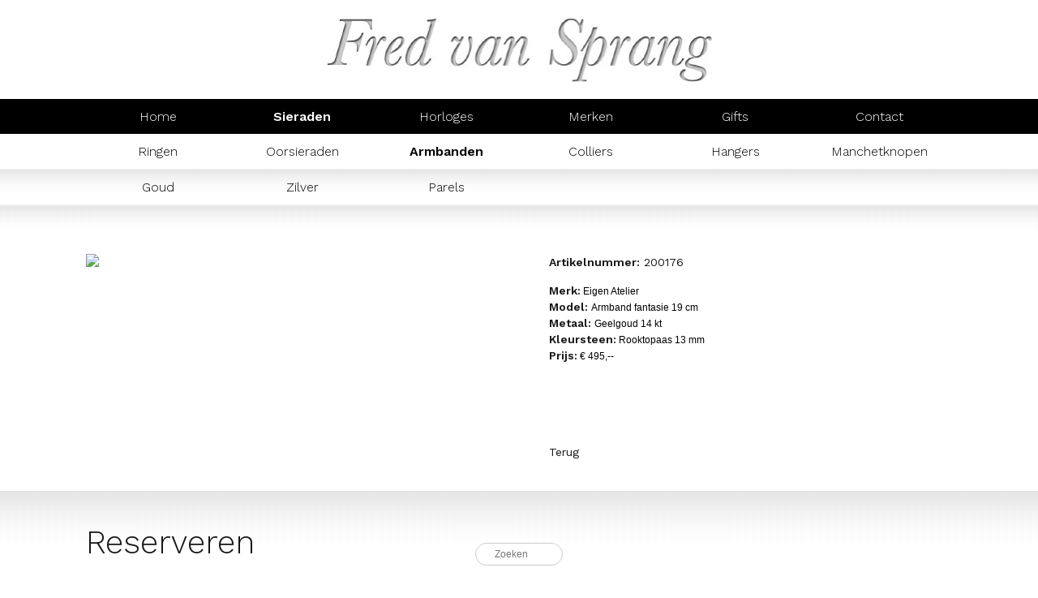

--- FILE ---
content_type: text/html; charset=UTF-8
request_url: https://fredvansprang.nl/sieraden/armbanden/armband_61ef1d9be9131
body_size: 3443
content:
<!DOCTYPE html>
    <html lang="nl">
        <head>
            <!-- Google Tag Manager -->
<script>(function(w,d,s,l,i){w[l]=w[l]||[];w[l].push({'gtm.start':
new Date().getTime(),event:'gtm.js'});var f=d.getElementsByTagName(s)[0],
j=d.createElement(s),dl=l!='dataLayer'?'&l='+l:'';j.async=true;j.src=
'https://www.googletagmanager.com/gtm.js?id='+i+dl;f.parentNode.insertBefore(j,f);
})(window,document,'script','dataLayer','GTM-N4Q5FBZ');</script>
<!-- End Google Tag Manager -->
        <link rel="shortcut icon" href="/images/favicon.ico" />
        <meta charset="UTF-8">
        <meta name="robots" content="noodp, noydir, index, follow">
        <meta name="viewport" content="width=device-width, initial-scale=1, maximum-scale=1, user-scalable=no" />
        <meta name="description" content="Fred van Sprang, edelsmid in Laren en Blaricum. Sinds 1980">
        <meta name="author" content="Fred van Sprang">
        <meta name="web_author" content="Graphic Dynamics">
        <meta name="copyright" content="Copyright Fred van Sprang 2026 - alle rechten voorbehouden">
        <title>Armband  | Fred van Sprang</title>
        <meta property="og:type" content="website" />
        <meta property="og:site_name" content="Fred van Sprang" />
        <meta property="og:url" content="http://fredvansprang.nl/sieraden/armbanden/armband_61ef1d9be9131" />
        <meta property="og:image" content="/images/img_logo.png" />
        <meta property="og:title" content="Armband " />
        <meta property="og:description" content="Fred van Sprang, edelsmid in Laren en Blaricum. Sinds 1980" />
        <link rel="stylesheet" href="/dist/styles/bundle.css">
        <link rel="stylesheet" property="stylesheet" href="/css/stylesheet.css" type="text/css" media="all">
        <link href="https://fonts.googleapis.com/css?family=Work+Sans:300,400,600" rel="stylesheet">
        <link href="/css/font-awesome-4.6.3/css/font-awesome.min.css" rel="stylesheet">
        <script src="/js/jquery-1.11.2.min.js"></script>
        <script>
        //<![CDATA[
        $(document).ready(function()
        {
            localStorage.setItem('path','/');
            localStorage.setItem('page','sieraden');
            localStorage.setItem('active01','sieraden');
            localStorage.setItem('active02','armbanden');
            localStorage.setItem('active03','armband_61ef1d9be9131');
        });
        //]]>
        </script>
        <script src="/js/functions.js"></script>
        <!--[if lt IE 9]><script src="/js/html5.js"></script><![endif]-->
    </head>
    <body>
        <!-- Google Tag Manager (noscript) -->
<noscript><iframe src="https://www.googletagmanager.com/ns.html?id=GTM-N4Q5FBZ "
height="0" width="0" style="display:none;visibility:hidden"></iframe></noscript>
<!-- End Google Tag Manager (noscript) -->
        <script type="text/javascript">
        var _gaq = _gaq || [];
        _gaq.push(['_setAccount', 'UA-21597439-1']);
        _gaq.push(['_trackPageview']);

        (function() {
            var ga = document.createElement('script'); ga.type = 'text/javascript'; ga.async = true;
            ga.src = ('https:' == document.location.protocol ? 'https://ssl' : 'http://www') + '.google-analytics.com/ga.js';
            var s = document.getElementsByTagName('script')[0]; s.parentNode.insertBefore(ga, s);
        })();
        </script>

        <input id="search" type="text" placeholder="Zoeken" autocomplete="off">

                <header>
            <div id="logo">
                <a href="/"><img src="/images/img_logo.jpg"></a>
            </div>
            <div id="buttons">
                <i id="open_mobile_menu" class="fa fa-bars" aria-hidden="true"></i>
                <i id="close_mobile_menu" class="fa fa-times-circle" aria-hidden="true"></i>
            </div>
        </header>
        <nav id="mobile_menu">
            <ul>
                <div class="container">
                    <li><a name="home"  href="/home">Home</a></li><li class="dropdown"><a name="sieraden" href="/sieraden">Sieraden</a><i class="fa fa-chevron-right" aria-hidden="true"></i><ul class="sub-menu"><li><a name="sieraden" href="/sieraden/sieraden"></a></li><li><a name="ringen" href="/sieraden/ringen">Ringen</a></li><li><a name="oorbellen" href="/sieraden/oorbellen">Oorsieraden</a></li><li><a name="armbanden" href="/sieraden/armbanden">Armbanden</a></li><li><a name="colliers" href="/sieraden/colliers">Colliers</a></li><li><a name="hangers" href="/sieraden/hangers">Hangers</a></li><li><a name="manchetknopen" href="/sieraden/manchetknopen">Manchetknopen</a></li></ul></li><li class="dropdown"><a name="horloges" href="/horloges">Horloges</a><i class="fa fa-chevron-right" aria-hidden="true"></i><ul class="sub-menu"><li><a name="horloges" href="/horloges/horloges"></a></li><li><a name="victorinox" href="/horloges/victorinox">Victorinox</a></li><li><a name="mondaine" href="/horloges/mondaine">Mondaine</a></li><li><a name="prisma" href="/horloges/prisma">Prisma</a></li><li><a name="zinzi" href="/horloges/zinzi">Zinzi</a></li></ul></li><li class="dropdown"><a name="merken" href="/merken">Merken</a><i class="fa fa-chevron-right" aria-hidden="true"></i><ul class="sub-menu"><li><a name="merken" href="/merken/merken"></a></li><li><a name="al_coro" href="/merken/al_coro">Al Coro</a></li><li><a name="amici" href="/merken/amici">Amici</a></li><li><a name="eigen_atelier" href="/merken/eigen_atelier">Eigen Atelier</a></li><li><a name="oorsieraden_e_a" href="/merken/oorsieraden_e_a">Oorsieraden</a></li><li><a name="monzarlo" href="/merken/monzarlo">Monzario</a></li><li><a name="brusi" href="/merken/brusi">Brusi</a></li><li><a name="orotech" href="/merken/orotech">Orotech</a></li><li><a name="roxa" href="/merken/roxa">Roxa Barcelona</a></li><li><a name="isabellefa" href="/merken/isabellefa">IsabelleFa</a></li><li><a name="zinzi_57d934d23636c" href="/merken/zinzi_57d934d23636c">Zinzi</a></li><li><a name="casa_jewelry" href="/merken/casa_jewelry">Casa Jewelry</a></li><li><a name="victorinox_57d9351f5111c" href="/merken/victorinox_57d9351f5111c">Victorinox</a></li><li><a name="mondaine_57d93521adda8" href="/merken/mondaine_57d93521adda8">Mondaine</a></li><li><a name="prisma_234232ass3" href="/merken/prisma_234232ass3">Prisma</a></li></ul></li><li class="dropdown"><a name="gifts" href="/gifts">Gifts</a><i class="fa fa-chevron-right" aria-hidden="true"></i><ul class="sub-menu"><li><a name="" href="/gifts/"></a></li><li><a name="cadeaubon" href="/gifts/cadeaubon">Cadeaubon</a></li><li><a name="geschenken" href="/gifts/geschenken">Geschenken</a></li><li><a name="miniaturen" href="/gifts/miniaturen">Miniaturen</a></li><li><a name="gaatjes" href="/gifts/gaatjes">Gaatjes</a></li><li><a name="poetsmiddel" href="/gifts/poetsmiddel">Poetsmiddel</a></li></ul></li><li><a name="contact"  href="/contact">Contact</a></li>                </div>
            </ul>
        </nav>
        <nav id="mainmenu">
            <ul>
                <div class="container">
                                                <li><a name="home" href="/home">Home</a></li>
                                                        <li><a name="sieraden" href="/sieraden">Sieraden</a></li>
                                                        <li><a name="horloges" href="/horloges">Horloges</a></li>
                                                        <li><a name="merken" href="/merken">Merken</a></li>
                                                        <li><a name="gifts" href="/gifts">Gifts</a></li>
                                                        <li><a name="contact" href="/contact">Contact</a></li>
                                            </div>
            </ul>
                            <ul id="submenu" class="submenu">
                    <div class="container">
                                            <li><a name="ringen" href="/sieraden/ringen">Ringen</a></li>
                                                <li><a name="oorbellen" href="/sieraden/oorbellen">Oorsieraden</a></li>
                                                <li><a name="armbanden" href="/sieraden/armbanden">Armbanden</a></li>
                                                <li><a name="colliers" href="/sieraden/colliers">Colliers</a></li>
                                                <li><a name="hangers" href="/sieraden/hangers">Hangers</a></li>
                                                <li><a name="manchetknopen" href="/sieraden/manchetknopen">Manchetknopen</a></li>
                                            </div>
                </ul>
                                <ul id="submenusub" class="submenu">
                    <div class="container">
                                            <li><a name="goud_57d93f0b7f768" href="/sieraden/armbanden/goud_57d93f0b7f768">Goud</a></li>
                                                <li><a name="zilver_57d93f0db2b9a" href="/sieraden/armbanden/zilver_57d93f0db2b9a">Zilver</a></li>
                                                <li><a name="parels_57d93f0f70cff" href="/sieraden/armbanden/parels_57d93f0f70cff">Parels</a></li>
                                            </div>
                </ul>
                        </nav>
        <div id="template">
            <div id="detail">
    <div class="container">
        <h1></h1>
        <div class="text">
            <div class="left">
                <img src="https://kiwi-app.nl/uploads/15FRUgGJVv.jpg" />
            </div>
            <div class="right">
                <p><strong>Artikelnummer:</strong> 200176</p>
                <br />
            	<p style="color: #000000; font-family: Verdana,Arial,Helvetica,sans-serif; font-size: 12px; font-style: normal; font-variant: normal; font-weight: 400; letter-spacing: normal; orphans: 2; text-align: left; text-decoration: none; text-indent: 0px; text-transform: none; -webkit-text-stroke-width: 0px; white-space: normal; word-spacing: 0px;"><strong>Merk:</strong>&nbsp;Eigen Atelier</p>
<p style="color: #000000; font-family: Verdana,Arial,Helvetica,sans-serif; font-size: 12px; font-style: normal; font-variant: normal; font-weight: 400; letter-spacing: normal; orphans: 2; text-align: left; text-decoration: none; text-indent: 0px; text-transform: none; -webkit-text-stroke-width: 0px; white-space: normal; word-spacing: 0px;"><strong>Model:&nbsp;</strong>Armband&nbsp;fantasie 19 cm</p>
<p style="color: #000000; font-family: Verdana,Arial,Helvetica,sans-serif; font-size: 12px; font-style: normal; font-variant: normal; font-weight: 400; letter-spacing: normal; orphans: 2; text-align: left; text-decoration: none; text-indent: 0px; text-transform: none; -webkit-text-stroke-width: 0px; white-space: normal; word-spacing: 0px;"><strong>Metaal:&nbsp;</strong>Geelgoud 14 kt</p>
<p style="color: #000000; font-family: Verdana,Arial,Helvetica,sans-serif; font-size: 12px; font-style: normal; font-variant: normal; font-weight: 400; letter-spacing: normal; orphans: 2; text-align: left; text-decoration: none; text-indent: 0px; text-transform: none; -webkit-text-stroke-width: 0px; white-space: normal; word-spacing: 0px;"><strong>Kleursteen:</strong> Rooktopaas 13 mm</p>
<p style="color: #000000; font-family: Verdana,Arial,Helvetica,sans-serif; font-size: 12px; font-style: normal; font-variant: normal; font-weight: 400; letter-spacing: normal; orphans: 2; text-align: left; text-decoration: none; text-indent: 0px; text-transform: none; -webkit-text-stroke-width: 0px; white-space: normal; word-spacing: 0px;"><strong>Prijs:</strong>&nbsp;&euro; 495,--</p>                <a class="back" href="javascript:window.history.go(-1)">Terug</a>
            </div>
        </div>
    </div>
    <div id="form">
        <div class="container">
            <h2>Reserveren</h2>
            <div class="feedback">&nbsp;</div>
            <form action="">
                <input type="hidden" id="reservation_url" value="https://fredvansprang.nl/sieraden/armbanden/armband_61ef1d9be9131" />
                <div class="left">
                    <div class="input">
                        <input type="text" id="reservation_name" placeholder="Uw naam:" />
                    </div>
                    <div class="input">
                        <input type="text" id="reservation_telephonenumber" placeholder="Telefoon:" />
                    </div>
                    <div class="input">
                        <input type="text" id="reservation_emailaddress" placeholder="E-mailadres" />
                    </div>
                </div>
                <div class="right">
                    <div class="input">
                        <textarea id="reservation_message" placeholder="Uw bericht:"></textarea>
                        <input type="button" value="Verzend" class="button" id="send_reservation">
                    </div>
                </div>
            </form>
        </div>
    </div>
</div>
        </div>
        <footer>
            <div class="container">
                <div class="block">
                    <h3>Laren</h3>
                    <p>Zevenenderdrift 7<br>
                    1251 RA Laren</p>
                    <p><p>Dinsdag t/m vrijdag&nbsp;:&nbsp;</p>
<p>10.00-17.30&nbsp;uur</p>
<p>Zaterdag:<br />10.00-17.00 uur</p>
<p>&nbsp;</p></p>
                </div>
                <div class="block">
                    <h3>Blaricum</h3>
                    <p>Schoolstraat 4<br>
                    1261 EV Blaricum</p>
                    <p><p>Woensdag t/m Zaterdag:</p>
<p>10.00-17.00 uur&nbsp;</p>
<p>&nbsp;</p></p>
                </div>
                <div class="block">
                    <h3>Neem contact op</h3>
                    <p><a href="mailto:fvansprang@planet.nl">fvansprang@planet.nl</a><br>
                    <a href="tel:035-5314167">035 - 531 41 67</a> (Laren)<br>
                    <a href="tel:035-5310820">035 - 531 08 20</a> (Blaricum)</p>
                    <p>&copy; Fred van Sprang 2026<br>
                    Webdevelopment <a href="http://www.graphicdynamics.nl" target="_blank">Graphic Dynamics</a></p>
                </div>
                <div class="block">
                    <h3>&nbsp;</h3>
                    <p>KvK nr: 32034713<br>
                    BTW nr: NL.8126.29.863.B01<br>
                    IBAN: NL56RABO0551712252<br>
                    BIC: RABONL2U<br>
                    <ul class="social">
                        <li><a href="https://facebook.com/www.edelsmidfredvansprang.nl" target="_blank"><i class="fa fa-facebook-square" aria-hidden="true"></i></a></li>
                        <li><a href="https://nl.pinterest.com/edelsmidfred/" target="_blank"><i class="fa fa-pinterest-square" aria-hidden="true"></i></a></li>
                        <li><a href="https://www.instagram.com/edelsmidfredvansprang/" target="_blank"><i class="fa fa-instagram" aria-hidden="true"></i></a></li>
                    </ul>
                    </p>
                </div>
            </div>
        </footer>
        <script src="/dist/scripts/bundle.js"></script>
    </body>
</html>

--- FILE ---
content_type: application/x-javascript; charset=utf-8
request_url: https://consent.cookiebot.com/258dfd39-a841-4cf0-977a-111c1324ce9a/cc.js?renew=false&referer=fredvansprang.nl&dnt=false&init=false
body_size: 210
content:
if(console){var cookiedomainwarning='Error: The domain FREDVANSPRANG.NL is not authorized to show the cookie banner for domain group ID 258dfd39-a841-4cf0-977a-111c1324ce9a. Please add it to the domain group in the Cookiebot Manager to authorize the domain.';if(typeof console.warn === 'function'){console.warn(cookiedomainwarning)}else{console.log(cookiedomainwarning)}};